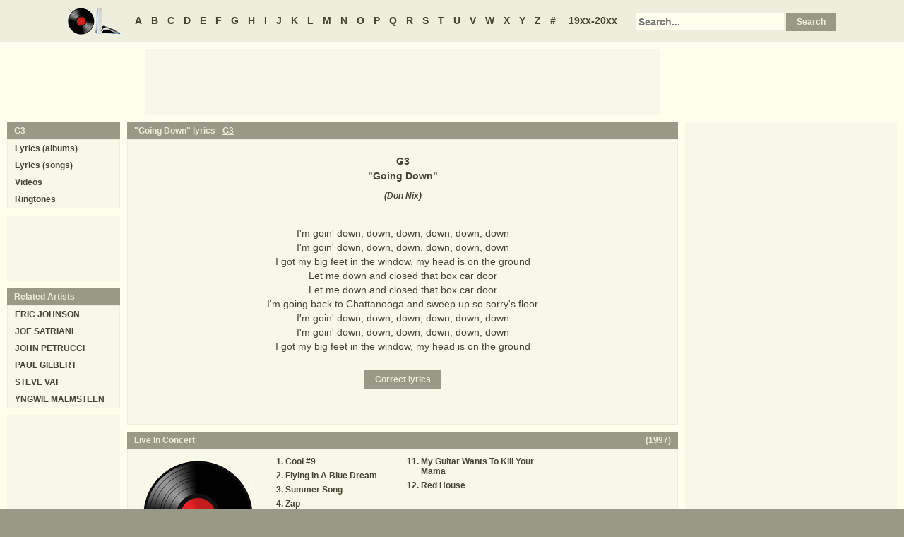

--- FILE ---
content_type: text/html
request_url: https://oldielyrics.com/lyrics/g3/going_down.html
body_size: 2554
content:
<!DOCTYPE html>
<html lang="en">
<head>
<meta charset="utf-8">
<meta http-equiv="X-UA-Compatible" content="IE=edge">
<meta name="viewport" content="width=device-width, initial-scale=1.0">
<meta name="description" content="Lyrics to &quot;Going Down&quot; by G3: I'm goin' down, down, down, down, down, down / I'm goin' down, down, down, down, down, down / I got my big feet in the window, my head is on the ground / Let me down and closed that box car door / Let me down and closed that box car door / I'm going back to Chattanooga and sweep up so s...">
<meta name="keywords" content="Going Down, Going Down lyrics, G3 Going Down lyrics, G3 lyrics">
<title>Going Down lyrics - G3</title>
<link rel="stylesheet" href="https://www.oldielyrics.com/ols.css">
<!--[if lt IE 9]>
<script src="https://cdnjs.cloudflare.com/ajax/libs/html5shiv/3.7.3/html5shiv.min.js"></script>
<script src="https://cdnjs.cloudflare.com/ajax/libs/respond.js/1.4.2/respond.min.js"></script>
<![endif]-->
<script>
ArtistName = "G3";
SongName = "Going Down";
AlbumName = "";
cf_page_artist = "G3";
cf_page_song = "Going Down";
</script>
</head>

<body>
<div id="bigcon">
<nav id="abc" class="noprint">
  <a class="home" href="https://www.oldielyrics.com"><img src="https://www.oldielyrics.com/oll.png" alt="OldieLyrics.com"></a>
  <a href="https://www.oldielyrics.com/a.html">A</a>
  <a href="https://www.oldielyrics.com/b.html">B</a>
  <a href="https://www.oldielyrics.com/c.html">C</a>
  <a href="https://www.oldielyrics.com/d.html">D</a>
  <a href="https://www.oldielyrics.com/e.html">E</a>
  <a href="https://www.oldielyrics.com/f.html">F</a>
  <a href="https://www.oldielyrics.com/g.html">G</a>
  <a href="https://www.oldielyrics.com/h.html">H</a>
  <a href="https://www.oldielyrics.com/i.html">I</a>
  <a href="https://www.oldielyrics.com/j.html">J</a>
  <a href="https://www.oldielyrics.com/k.html">K</a>
  <a href="https://www.oldielyrics.com/l.html">L</a>
  <a href="https://www.oldielyrics.com/m.html">M</a>
  <a href="https://www.oldielyrics.com/n.html">N</a>
  <a href="https://www.oldielyrics.com/o.html">O</a>
  <a href="https://www.oldielyrics.com/p.html">P</a>
  <a href="https://www.oldielyrics.com/q.html">Q</a>
  <a href="https://www.oldielyrics.com/r.html">R</a>
  <a href="https://www.oldielyrics.com/s.html">S</a>
  <a href="https://www.oldielyrics.com/t.html">T</a>
  <a href="https://www.oldielyrics.com/u.html">U</a>
  <a href="https://www.oldielyrics.com/v.html">V</a>
  <a href="https://www.oldielyrics.com/w.html">W</a>
  <a href="https://www.oldielyrics.com/x.html">X</a>
  <a href="https://www.oldielyrics.com/y.html">Y</a>
  <a href="https://www.oldielyrics.com/z.html">Z</a>
  <a href="https://www.oldielyrics.com/0.html">#</a>
  <a class="years" href="https://www.oldielyrics.com/years.html">19xx-20xx</a>
  <form id="cse-search-box" action="https://www.oldielyrics.com/searchresults.html">
    <input type="hidden" name="cx" value="partner-pub-1127189538012976:wg12vl5m2v4">
    <input type="hidden" name="cof" value="FORID:11">
    <input type="hidden" name="ie" value="ISO-8859-1">
    <input type="text" name="q" placeholder="Search...">
    <input type="submit" name="sa" value="Search">
  </form>
</nav>

<script async src="https://pagead2.googlesyndication.com/pagead/js/adsbygoogle.js"></script>
<div id="ad1" class="noprint"></div>

<div class="maincon">
<main>
<div id="song" itemscope itemtype="http://schema.org/MusicComposition">
<header><h1 class="cap noprint">"Going Down" lyrics - <a href="../../g/g3.html">G3</a></h1></header>
<div class="con">
<div id="artistname" itemprop="recordedAs" itemscope itemtype="http://schema.org/MusicRecording" itemref="album videocon">
<span itemprop="byArtist">G3</span>
</div>
<div id="songname">"<span itemprop="name">Going Down</span>"</div>
<div id="authors">(<span itemprop="composer lyricist">Don Nix</span>)</div><div id="adtf1" class="noprint"></div>
<div id="lyrics" itemprop="lyrics" itemscope itemtype="http://schema.org/CreativeWork"><div itemprop="text">
<p>I'm goin' down, down, down, down, down, down<br>
I'm goin' down, down, down, down, down, down<br>
I got my big feet in the window, my head is on the ground<br>
Let me down and closed that box car door<br>
Let me down and closed that box car door<br>
I'm going back to Chattanooga and sweep up so sorry's floor<br>
I'm goin' down, down, down, down, down, down<br>
I'm goin' down, down, down, down, down, down<br>
I got my big feet in the window, my head is on the ground<br>
</p>
</div></div>
<form id="subcor" class="noprint" action="https://www.oldielyrics.com/submit.php" method="post">
  <input type="hidden" name="scartist" value="G3">
  <input type="hidden" name="scsong" value="Going Down">
  <input type="hidden" name="sclyrics">
  <input type="submit" name="scsubmit" value="Correct lyrics">
</form>
<div id="adtf2" class="noprint"></div>
<div id="bookmark" class="noprint"></div>
</div>
</div>
<div id="ad2" class="hidedesk noprint"></div>
<div id="album"><div class="album" itemprop="inAlbum" itemscope itemtype="http://schema.org/MusicAlbum">
  <meta itemprop="byArtist" content="G3">
<header><h2 class="cap">
    <a href="../../albums/g3/1997-live_in_concert.html" itemprop="url"><span itemprop="name">Live In Concert</span></a>
    <span class="flr">(<a href="../../1997.html"><span itemprop="datePublished">1997</span></a>)</span>
    <span class="clrb"></span>
  </h2></header>
 <div class="con colscon centert">
  <div class="coveral">
    <a href="../../albums/g3/1997-live_in_concert.html"><img class="cover" src="https://www.oldielyrics.com/noalbumcover.jpg" alt="Live In Concert (1997)" itemprop="image"></a>
    <a rel="nofollow" href="https://www.amazon.com/s?index=music&tag=oldielyrics-20&keywords=G3+Live%20In%20Concert" target="_blank"><img class="buy_amzn noprint" src="https://www.oldielyrics.com/buy_amzn.gif" alt="Buy from Amazon"></a>
  </div>
  <ol class="tracklist">
<li itemprop="track" itemscope itemtype="http://schema.org/MusicRecording"><a href="cool_9.html" itemprop="url"><span itemprop="name">Cool #9</span></a></li>
<li itemprop="track" itemscope itemtype="http://schema.org/MusicRecording"><a href="flying_in_a_blue_dream.html" itemprop="url"><span itemprop="name">Flying In A Blue Dream</span></a></li>
<li itemprop="track" itemscope itemtype="http://schema.org/MusicRecording"><a href="summer_song.html" itemprop="url"><span itemprop="name">Summer Song</span></a></li>
<li itemprop="track" itemscope itemtype="http://schema.org/MusicRecording"><a href="zap.html" itemprop="url"><span itemprop="name">Zap</span></a></li>
<li itemprop="track" itemscope itemtype="http://schema.org/MusicRecording"><a href="manhattan.html" itemprop="url"><span itemprop="name">Manhattan</span></a></li>
<li itemprop="track" itemscope itemtype="http://schema.org/MusicRecording"><a href="camels_night_out.html" itemprop="url"><span itemprop="name">Camel's Night Out</span></a></li>
<li itemprop="track" itemscope itemtype="http://schema.org/MusicRecording"><a href="answers.html" itemprop="url"><span itemprop="name">Answers</span></a></li>
<li itemprop="track" itemscope itemtype="http://schema.org/MusicRecording"><a href="for_the_love_of_god.html" itemprop="url"><span itemprop="name">For The Love Of God</span></a></li>
<li itemprop="track" itemscope itemtype="http://schema.org/MusicRecording"><a href="the_attitude_song.html" itemprop="url"><span itemprop="name">The Attitude Song</span></a></li>
<li itemprop="track" itemscope itemtype="http://schema.org/MusicRecording"><a href="going_down.html" itemprop="url"><span itemprop="name">Going Down</span></a></li>
<li itemprop="track" itemscope itemtype="http://schema.org/MusicRecording"><a href="my_guitar_wants_to_kill_your_mama.html" itemprop="url"><span itemprop="name">My Guitar Wants To Kill Your Mama</span></a></li>
<li itemprop="track" itemscope itemtype="http://schema.org/MusicRecording"><a href="red_house.html" itemprop="url"><span itemprop="name">Red House</span></a></li>
</ol>
 </div>
</div>
</div>
</main>
<aside class="right noprint">
  <div id="ad3"></div>
<div id="videocon" itemprop="video" itemscope itemtype="http://schema.org/VideoObject">
  <h2 class="cap leftt" itemprop="caption name description"><a href="../../g/g3_videos.html"><span itemprop="musicBy" itemscope itemtype="http://schema.org/MusicGroup"><span itemprop="name">G3</span></span> videos</a> - Going Down</h2>
  <meta itemprop="thumbnailUrl" content="https://www.oldielyrics.com/oll.png">
  <meta itemprop="uploadDate" content="2018-04-04">
  <iframe id="video"></iframe>
</div>
<div id="ad4"></div>
</aside>
<aside class="left noprint">
<nav id="artistnav">
<div class="cap">G3</div>
<ul class="con">
  <li><a href="../../g/g3.html">Lyrics (albums)</a></li>
  <li><a href="../../g/g3_abc.html">Lyrics (songs)</a></li>
  <li><a href="../../g/g3_videos.html">Videos</a></li>
  <li><a href="https://www.azringtones.com">Ringtones</a></li>
</ul>
</nav>
<div id="ad5" class="showdesk"></div>
<div id="related">
<div class="cap">Related Artists</div>
<ul class="con">
<li><a href="../../e/eric_johnson.html">ERIC JOHNSON</a></li>
<li><a href="../../j/joe_satriani.html">JOE SATRIANI</a></li>
<li><a href="../../j/john_petrucci.html">JOHN PETRUCCI</a></li>
<li><a href="../../p/paul_gilbert.html">PAUL GILBERT</a></li>
<li><a href="../../s/steve_vai.html">STEVE VAI</a></li>
<li><a href="../../y/yngwie_malmsteen.html">YNGWIE MALMSTEEN</a></li>
</ul>
</div>
<div id="ad6" class="showdesk"></div>
</aside>
</div>

<div id="ad7" class="noprint"></div>

<div id="breadcrumbs" class="noprint" itemscope itemtype="http://schema.org/BreadcrumbList">
<span itemprop="itemListElement" itemscope itemtype="http://schema.org/ListItem">
  <a href="https://www.oldielyrics.com" itemprop="url"><span itemprop="name">Home</span></a>
  <meta itemprop="position" content="1">
</span>><span itemprop="itemListElement" itemscope itemtype="http://schema.org/ListItem">
  <a href="https://www.oldielyrics.com/g.html" itemprop="url"><span itemprop="name">G</span></a>
  <meta itemprop="position" content="2">
</span>>
<span itemprop="itemListElement" itemscope itemtype="http://schema.org/ListItem">
  <a href="https://www.oldielyrics.com/g/g3.html" itemprop="url"><span itemprop="name">G3</span></a>
  <meta itemprop="position" content="3">
</span>>
<span itemprop="itemListElement" itemscope itemtype="http://schema.org/ListItem">
  <a href="https://www.oldielyrics.com/lyrics/g3/going_down.html" itemprop="url"><span itemprop="name">Going Down lyrics</span></a>
  <meta itemprop="position" content="4">
</span>
</div>

<footer id="ribbon" class="noprint">
  <ul>
    <li><a href="https://www.oldielyrics.com/request">Request Lyrics</a></li>
    <li><a href="https://www.oldielyrics.com/submit.php">Submit Lyrics</a></li>
    <li><a href="https://www.oldielyrics.com/christmas.html">Christmas Lyrics</a></li>
    <li><a href="https://www.azringtones.com">Ringtones</a></li>
    <li><a href="https://www.oldielyrics.com/contact.html">Contact Us</a></li>
    <li><a href="https://www.oldielyrics.com/links.html">Links</a></li>
  </ul>
</footer>
</div>

<script src="https://www.oldielyrics.com/bot1.js"></script>
<div id="ad4x"><script src="https://www.oldielyrics.com/ad4x.js"></script></div>
<div id="ad7x"><script src="https://www.oldielyrics.com/ad7x.js"></script></div>
<script src="https://www.oldielyrics.com/bot2.js"></script>

</body>
</html>


--- FILE ---
content_type: text/html; charset=utf-8
request_url: https://www.google.com/recaptcha/api2/aframe
body_size: 265
content:
<!DOCTYPE HTML><html><head><meta http-equiv="content-type" content="text/html; charset=UTF-8"></head><body><script nonce="7apUs22jqqOIx1efgjaPgQ">/** Anti-fraud and anti-abuse applications only. See google.com/recaptcha */ try{var clients={'sodar':'https://pagead2.googlesyndication.com/pagead/sodar?'};window.addEventListener("message",function(a){try{if(a.source===window.parent){var b=JSON.parse(a.data);var c=clients[b['id']];if(c){var d=document.createElement('img');d.src=c+b['params']+'&rc='+(localStorage.getItem("rc::a")?sessionStorage.getItem("rc::b"):"");window.document.body.appendChild(d);sessionStorage.setItem("rc::e",parseInt(sessionStorage.getItem("rc::e")||0)+1);localStorage.setItem("rc::h",'1769267469929');}}}catch(b){}});window.parent.postMessage("_grecaptcha_ready", "*");}catch(b){}</script></body></html>